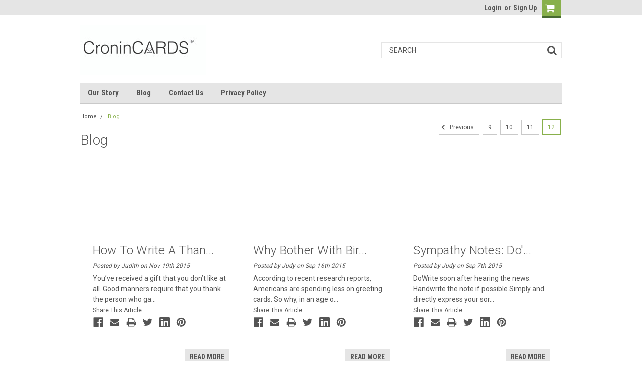

--- FILE ---
content_type: text/css; charset=UTF-8
request_url: https://cdn11.bigcommerce.com/s-zxbk4h26/stencil/a2e07680-b725-0139-7741-16cd66ebb5cf/e/9234b390-36b5-013a-c1b9-767fc170a78f/css/custom-c3605af0-b725-0139-34c4-3ab6677cce21.css
body_size: -267
content:
.footer-seals{-ms-flex-align:center;align-items:center;display:-ms-flexbox;display:flex;-ms-flex-wrap:wrap;flex-wrap:wrap;-ms-flex-pack:center;justify-content:center;margin-top:20px}.footer-seals .footer-seal-item{margin-bottom:15px;margin-left:15px;margin-right:15px}.footer-payment-icons{float:none;margin-top:10px;text-align:center;width:100%}#DigiCertClickID_K-ldP69W{max-width:110px}